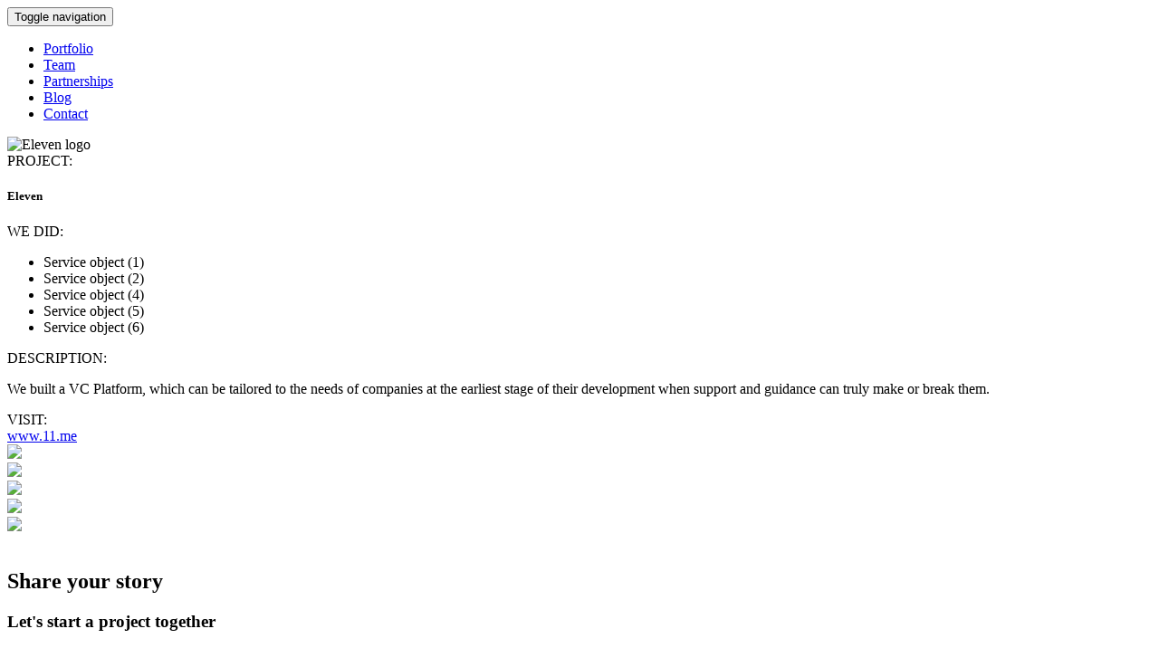

--- FILE ---
content_type: text/html; charset=utf-8
request_url: http://www.hakomo.com/portfolio/eleven/
body_size: 3313
content:
<!doctype html>
<html lang="en-us">


<head>
<meta http-equiv="Content-type" content="text/html; charset=utf-8">
<meta name="viewport" content="width=device-width, initial-scale=1, shrink-to-fit=no">
<meta name="keywords" content="}">
<meta name="description" content="We built a VC Platform, which can be tailored to the needs of companies at the earliest stage of their development when support and guidance can truly make or break them.">
<link rel="shortcut icon" href="https://hakomo.s3.amazonaws.com/static/images/favicon.ico">


<title>Digital Products with Love</title>


<link rel="alternate" type="application/rss+xml" title="RSS" href="/blog/feeds/rss/">
<link rel="alternate" type="application/atom+xml" title="Atom" href="/blog/feeds/atom/">



<link rel="stylesheet" href="https://hakomo.s3.amazonaws.com/static/css/bootstrap.css">
<link rel="stylesheet" href="https://hakomo.s3.amazonaws.com/static/css/mezzanine.css">



<link rel="stylesheet" href="https://hakomo.s3.amazonaws.com/static/css/main.min.css">




    <script type='text/javascript' src='//platform-api.sharethis.com/js/sharethis.js#property=5afbf35a8ee14d0011069bba&product=custom-share-buttons' async='async'></script>






<!--[if lt IE 9]>
    <script src="https://oss.maxcdn.com/libs/html5shiv/3.7.2/html5shiv.js"></script>
    <script src="https://oss.maxcdn.com/libs/respond.js/1.4.2/respond.min.js"></script>
<![endif]-->



<script>
 (function(i,s,o,g,r,a,m){i['GoogleAnalyticsObject']=r;i[r]=i[r]||function(){
 (i[r].q=i[r].q||[]).push(arguments)},i[r].l=1*new Date();a=s.createElement(o),
 m=s.getElementsByTagName(o)[0];a.async=1;a.src=g;m.parentNode.insertBefore(a,m)
 })(window,document,'script','https://www.google-analytics.com/analytics.js','ga');

 ga('create', 'UA-89179122-1', 'auto');
 ga('send', 'pageview');

</script>

</head>

<body >



<nav class="navbar navbar-fixed-top navbar-inverse navigation">
<div class="container">
    <div class="navbar-header">
        <button type="button" class="navbar-toggle collapsed" data-toggle="collapse" data-target="#navbar" aria-expanded="false" aria-controls="navbar">
            <span class="sr-only">Toggle navigation</span>
            <span class="icon-bar"></span>
            <span class="icon-bar"></span>
            <span class="icon-bar"></span>
        </button>
        <a class="navbar-brand" href="/">
            <img src="https://hakomo.s3.amazonaws.com/static/images/hakomo-logo-b.jpg" alt="" class="img-responsive">
        </a>
    </div>

    <div class="collapse navbar-collapse" id="navbar">
        <ul class="nav navbar-nav navbar-right">
            <li class="active">
                <a href="/portfolio/">Portfolio</a>
            </li>
            <li >
                <a href="/team/">Team</a>
            </li>
            <li >
                <a href="/partnerships/">Partnerships</a>
            </li>
            <li >
                <a href="/blog/">Blog</a>
            </li>
            <li><a href="/contactus/">Contact</a></li>

            
        </ul>
        
    </div>
</div>
</nav>







<div id="loading">
    <img id="loading-image" src="https://hakomo.s3.amazonaws.com/static/images/loading-wheel.gif" alt="Loading.." />
</div>

<div id="main-wrapper" class="">

    
    

    <div class="">

    
    
    
<div class="container project">
    <div class="row">
        <div class="col-sm-offset-1 col-sm-push-8 col-md-push-6 col-md-offset-2 col-sm-3 col-md-4 txt-right">
            
            <img src="https://s3.eu-central-1.amazonaws.com/hakomo/uploads/project-logos/11-transparent.png" alt="Eleven logo" class='img-responsive project-logo'>
            
        </div>
        <div class="col-sm-8 col-sm-pull-4 col-md-pull-6 col-md-6 col-client-content">
            <div class="row project-info-row">
                <div class="col-sm-2">
                    <span class="details-label project-details-label">PROJECT: </span>
                </div>
                <div class="col-sm-10">
                    
                    <h5 class="project-title">Eleven</h5>
                    
                </div>
            </div>
            <div class="row project-info-row">
                <div class="col-sm-2">
                    <span class="details-label">WE DID:</span>
                </div>
                <div class="col-sm-10">
                    
                    <ul>
                    
                        <li>Service object (1)</li>
                    
                        <li>Service object (2)</li>
                    
                        <li>Service object (4)</li>
                    
                        <li>Service object (5)</li>
                    
                        <li>Service object (6)</li>
                    
                    </ul>
                    
                </div>
            </div>

            <div class="row project-info-row">
                <div class="col-sm-2">
                    <span class="details-label">DESCRIPTION:</span>
                </div>
                <div class="col-sm-10">
                    
                    <p>We built a VC Platform, which can be tailored to the needs of companies at the earliest stage of their development when support and guidance can truly make or break them.</p>
                    
                </div>
            </div>

            <div class="row project-info-row">
                <div class="col-sm-2">
                    <span class="details-label">VISIT:</span>
                </div>
                <div class="col-sm-10">
                    
                    <a target="_blank" class="project-url" href="http://www.11.me/">www.11.me</a>
                    
                </div>
            </div>
        </div>
    </div>
</div>

<div class="project-images hakomo-theme-5-bg">
    

    
        
        <div class="container txt-center">
            <div>
                <img src="https://s3.eu-central-1.amazonaws.com/hakomo/uploads/project-images/eleven_home.jpg" class="img-responsive project-image">
            </div>
        </div>
       
    
        
        <div class="container txt-center">
            <div>
                <img src="https://s3.eu-central-1.amazonaws.com/hakomo/uploads/project-images/eleven_contacts-done.jpg" class="img-responsive project-image">
            </div>
        </div>
       
    
        
        <div class="container txt-center">
            <div>
                <img src="https://s3.eu-central-1.amazonaws.com/hakomo/uploads/project-images/eleven_people_inside-done.jpg" class="img-responsive project-image">
            </div>
        </div>
       
    
        
        <div class="container txt-center">
            <div>
                <img src="https://s3.eu-central-1.amazonaws.com/hakomo/uploads/project-images/eleven-homepage2.png" class="img-responsive project-image">
            </div>
        </div>
       
    
        
        <div class="container txt-center">
            <div>
                <img src="https://s3.eu-central-1.amazonaws.com/hakomo/uploads/project-images/eleven-homepage3.png" class="img-responsive project-image">
            </div>
        </div>
       
    

    
</div>


    </div>
</div>


    

<footer class="main-footer edge--top--reverse" >
    <div class="hakomo-yellow-bg">
    <div class="container">


    <div class="row row-argh">
        <div class="col-md-6 left-col twothings-left">
            <img src="https://hakomo.s3.amazonaws.com/static/images/letter.png" class="img-responsive margin-centered" alt="">
            <h2>Share <strong>your story</strong></h2>
            <h3>Let's start a project together</h3>
            <p></p>
            <a href="mailto:story@hakomo.com" class="btn hakomo-btn btn-theme-2">Email Us Here</a>
        </div>
        <div class="col-md-6 right-col">
            <img src="https://hakomo.s3.amazonaws.com/static/images/location.png" class="img-responsive margin-centered" alt="">
            <h2 class="offices-heading">Our <b>offices</b></h2>
            <div class="col-md-4 offices-office">
                <p><b>New York:</b></p>
                <p>60 Orchard St, apt 3<br>New York NY, 10002</p>
                <p>+ 1 (917) 214 7017</p>
            </div>
            <div class="col-md-4 offices-office">
                <p><b>Hawaii</b>:</p>
                <p>3215 Loulu St, apt 1 <br>Honolulu HI, 96815</p>
                <p>+1 (808) 304 7113</p>
            </div>
            <div class="col-md-4 offices-office">
                <p><b>Bulgaria:</b></p>
                <p>blvd "Cherni vrah" 47a, fl. 5 Sofia 1407</p>
                <p>+ 359 885 362 007</p>
            </div>
        </div>
    </div>


        <div class="row">
            <div class="col-sm-12">
                <p class="footer-text">© Copyright 2018 HAKOMO / All rights <a tabindex="-1" class="easter" target="_blank" href="/management/">reserved</a>. <span class="hakomo-container"></span></p>
                

                <div class="sharethis-inline-follow-buttons"></div>
            </div>
        </div>
    </div>
    </div>
</footer>





<script src="https://code.jquery.com/jquery-2.2.4.min.js"></script>
<script src="https://hakomo.s3.amazonaws.com/static/js/bootstrap.js"></script>
<script src="https://hakomo.s3.amazonaws.com/static/js/bootstrap-extras.js"></script>
<script>
(function() {
    'use strict';
    var $window = $(window);
    var $document = $(document);
    var scrollToFooter = $('.js-scroll-bottom');
    var isScrolling = false;

    $window.load(function() {
        $('#loading').fadeOut('slow');
        $(function () {
          $('[data-toggle="popover"]').popover({delay:{ "show": 1500, "hide": 0 } })
        });
    });

    scrollToFooter.on('click', function onScrollToFooterClick(evt) {
        evt.preventDefault();

        var atFooter = $window.scrollTop() + $window.height() === $document.height();

        if (!atFooter && !isScrolling) {
            $('html, body').animate({
                scrollTop: $document.height()
            }, 1000, function() {
                scrollToFooter.blur();
                isScrolling = false;
            });
            isScrolling = true;
        } else {
            scrollToFooter.blur();
        }
    });
}());


$(document).ready(function($) {
    $('body').on('click', '.st-btn', function (e) {
        var action = '';

        if ($(this).closest('.st-animated').hasClass('st-inline-follow-buttons')) {
            action = 'follow';
        } else if ($(this).closest('.st-animated').hasClass('st-inline-share-buttons')) {
            action = 'share';
        }

        ga('send', 'social', $(this).data('network'), action, document.location.href);
    });
});


</script>












<script defer src="https://static.cloudflareinsights.com/beacon.min.js/vcd15cbe7772f49c399c6a5babf22c1241717689176015" integrity="sha512-ZpsOmlRQV6y907TI0dKBHq9Md29nnaEIPlkf84rnaERnq6zvWvPUqr2ft8M1aS28oN72PdrCzSjY4U6VaAw1EQ==" data-cf-beacon='{"version":"2024.11.0","token":"77b76237cf834c52b6ca5e745f67ade1","r":1,"server_timing":{"name":{"cfCacheStatus":true,"cfEdge":true,"cfExtPri":true,"cfL4":true,"cfOrigin":true,"cfSpeedBrain":true},"location_startswith":null}}' crossorigin="anonymous"></script>
</body>
</html>


--- FILE ---
content_type: text/plain
request_url: https://www.google-analytics.com/j/collect?v=1&_v=j102&a=682633339&t=pageview&_s=1&dl=http%3A%2F%2Fwww.hakomo.com%2Fportfolio%2Feleven%2F&ul=en-us%40posix&dt=Digital%20Products%20with%20Love&sr=1280x720&vp=1280x720&_u=IEBAAEABAAAAACAAI~&jid=872346425&gjid=300202005&cid=449263142.1769010424&tid=UA-89179122-1&_gid=266161486.1769010424&_r=1&_slc=1&z=1016312653
body_size: -449
content:
2,cG-NL250MMMQE